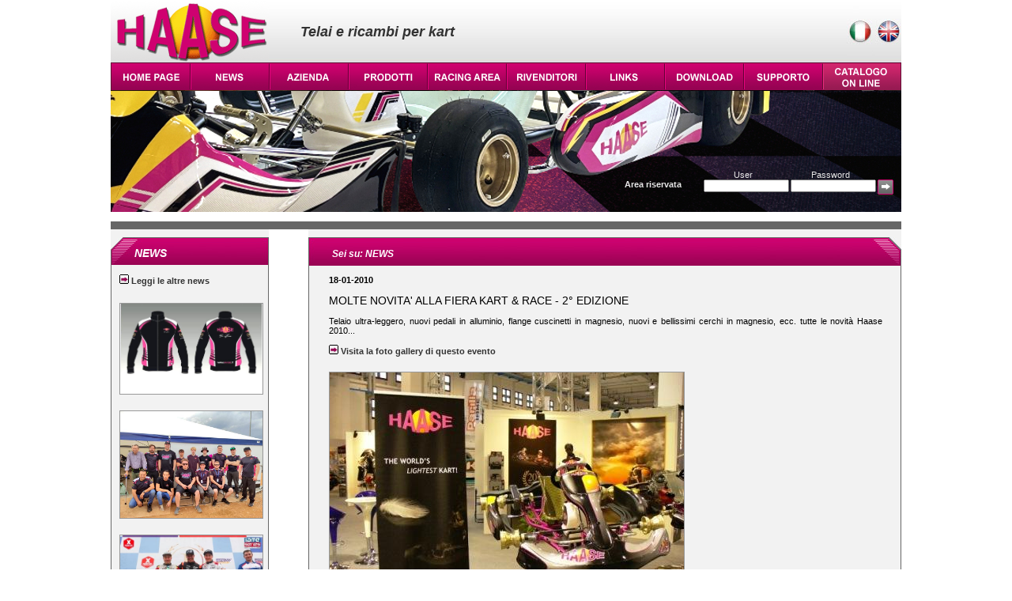

--- FILE ---
content_type: text/html;charset=ISO-8859-1
request_url: https://haase.it/news.php?ln=en&n=73&ln=it
body_size: 13595
content:
<!DOCTYPE html PUBLIC "-//W3C//DTD XHTML 1.0 Transitional//EN" "http://www.w3.org/TR/xhtml1/DTD/xhtml1-transitional.dtd">
<html xmlns="http://www.w3.org/1999/xhtml">
<head>
<meta http-equiv="Content-Type" content="text/html; charset=ISO-8859-1" />
<title>Notizie e novità dell'azienda Haase</title>
<style type="text/css">
@import url(stile_haase.css);
.lnkvari {color:#FF0099; text-decoration:none; font-weight:bold;}
</style>
<script type="text/javascript">
<!--
function MM_findObj(n, d) { //v4.01
  var p,i,x;  if(!d) d=document; if((p=n.indexOf("?"))>0&&parent.frames.length) {
    d=parent.frames[n.substring(p+1)].document; n=n.substring(0,p);}
  if(!(x=d[n])&&d.all) x=d.all[n]; for (i=0;!x&&i<d.forms.length;i++) x=d.forms[i][n];
  for(i=0;!x&&d.layers&&i<d.layers.length;i++) x=MM_findObj(n,d.layers[i].document);
  if(!x && d.getElementById) x=d.getElementById(n); return x;
}


function MM_showHideLayers() { //v6.0
  var i,p,v,obj,args=MM_showHideLayers.arguments;
  for (i=0; i<(args.length-2); i+=3) if ((obj=MM_findObj(args[i]))!=null) { v=args[i+2];
    if (obj.style) { obj=obj.style; v=(v=='show')?'visible':(v=='hide')?'hidden':v; }
    obj.visibility=v; }
}
//-->
</script>
</head>

<body>
    <div id="container">
    <div id="AZI" style="position:absolute; width:195px; height:150px; z-index:1; left:200px; top:115px; overflow:visible; visibility: hidden;" class="trasparenza" onMouseOut="MM_showHideLayers('AZI','','hide');" onMouseOver="MM_showHideLayers('AZI','','show');">
<a class="mn" href="presentazione.php?ln=it">- PRESENTAZIONE</a><br />
<a class="mn" href="storia.php?ln=it">- LA STORIA</a><br />
<a class="mn" href="rassegna_stampa.php?ln=it">- RASSEGNA STAMPA</a><br />
<a class="mn" href="photogallery.php?ln=it">- PHOTOGALLERY</a><br />
<a class="mn" href="videogallery.php?ln=it">- VIDEOGALLERY</a><br />
<a class="mn" href="contatti.php?ln=it">- CONTATTI</a><br />
<a class="mn" href="dovesiamo.php?ln=it">- DOVE SIAMO</a>
</div>
<div id="PROD" style="position:absolute; width:195px; height:150px; z-index:1; left:300px; top:115px; overflow: visible; visibility: hidden;" class="trasparenza" onMouseOut="MM_showHideLayers('PROD','','hide');" onMouseOver="MM_showHideLayers('PROD','','show')">
<a class="mn" href="chassis.php?ln=it">- TELAI</a><br />
<a class="mn" href="impianti_freno.php?ln=it">- IMPIANTI FRENO</a><br />
<a class="mn" href="motori.php?ln=it">- MOTORI</a><br />
<a class="mn" href="accessori.php?ln=it">- ACCESSORI</a><br />
<a class="mn" href="linea_sportiva.php?ln=it">- LINEA SPORTIVA</a><br />
<a class="mn" href="catalogo_ricambi.php?&cat=2&categoria=OFFERTE SPECIALI&dis=ln=it">- OFFERTE SPECIALI</a><br />
</div>
<div id="RACI" style="position:absolute; width:195px; height:150px; z-index:1; left:400px; top:115px; overflow: visible; visibility: hidden;" class="trasparenza" onMouseOut="MM_showHideLayers('RACI','','hide');" onMouseOver="MM_showHideLayers('RACI','','show')">
<a class="mn" href="palmares.php?ln=it">- PALMARES</a><br />
<a class="mn" href="calendario_gare.php?ln=it">- CALENDARIO GARE</a><br />
<a class="mn" href="risultati.php?ln=it">- RISULTATI</a><br />
<a class="mn" href="special_test_drivers.php?ln=it">- SPECIAL TEST DRIVERS</a><br />
<a class="mn" href="testimonials.php?ln=it">- TESTIMONIALS</a><br />
</div>
<div id="DOWN" style="position:absolute; width:195px; height:150px; z-index:1; left:700px; top:115px; overflow: visible; visibility: hidden;" class="trasparenza" onMouseOut="MM_showHideLayers('DOWN','','hide');" onMouseOver="MM_showHideLayers('DOWN','','show')">
<a class="mn" href="catalogo_online.php?ln=it">- BROCHURE ON LINE</a><br />
<a class="mn" href="omologhe.php?ln=it">- FICHE OMOLOGA</a><br />
<a class="mn" href="logos.php?ln=it">- LOGHI</a><br />
<a class="mn" href="poster.php?ln=it">- POSTER</a><br />
<a class="mn" href="wallpaper.php?ln=it">- WALLPAPERS</a><br />
</div>
<div id="TECH" style="position:absolute; width:194px; height:150px; z-index:1; left:800px; top:115px; overflow: visible; visibility: hidden;" class="trasparenza" onMouseOut="MM_showHideLayers('TECH','','hide');" onMouseOver="MM_showHideLayers('TECH','','show')">
<a class="mn" href="regolazione_telaio.php?ln=it">- REGOLAZIONE TELAIO</a><br />
<a class="mn" href="regolazione_boccole.php?ln=it">- REGOLAZIONE BOCCOLE FUS.</a><br />
<a class="mn" href="suggerimenti.php?ln=it">- SUGGERIMENTI TECNICI</a><br />
<a class="mn" href="grafico_assali.php?ln=it">- GRAFICO ASSALI</a><br />
</div>
<div id="CATAL" style="position:absolute; width:194px; height:150px; z-index:1; left:800px; top:115px; overflow: visible; visibility: hidden;" class="trasparenza" onMouseOut="MM_showHideLayers('CATAL','','hide');" onMouseOver="MM_showHideLayers('CATAL','','show')">
<a class="mn" href="catalogo_ricambi.php?ln=it">- CODICI RICAMBI</a><br />
<a class="mn" href="configuratore.php?ln=it">- CONFIGURATORE TELAI</a><br />
</div>



    <div style="width:1000px; clear:both; overflow:hidden; background-image:url(imgs/bkhead.jpg); background-repeat:repeat-x; height:80px;">
        <div style="float:left; width:240px;"><img src="imgs/haase_logo.gif" alt="Haase logo" /></div>
        <div style="float:left; width:300px; color:#333333; font-size:18px; font-weight:bold; font-style:oblique;"><div style="height:30px;">&nbsp;</div>Telai e ricambi per kart</div>
        <div style="float:left; width:460px;">
        	<div style="width:460px; text-align:right; height:50px;">
        <a href="/news.php?ln=en&n=73&ln=it&ln=it"><img src="imgs/ita.jpg" alt="italiano" /></a>
        <a href="/news.php?ln=en&n=73&ln=it&ln=en"><img src="imgs/eng.jpg" alt="english" /></a>
        	</div>
       	</div>
    </div>
    <div style="width:1000px; clear:both; overflow:hidden; height:35px;">
    <div style="float:left;"><a href="index.php?ln=it"><img src="imgs/P1en.gif" alt="home" /></a></div>
    <div style="float:left;"><a href="news.php?ln=it"><img src="imgs/P2en.gif" alt="news" /></a></div>
    <div style="float:left;"><a href="#" onMouseOut="MM_showHideLayers('AZI','','hide')" onMouseOver="MM_showHideLayers('AZI','','show')"><img src="imgs/P3it.gif" alt="company" /></a></div>
    <div style="float:left;"><a href="#" onMouseOut="MM_showHideLayers('PROD','','hide')" onMouseOver="MM_showHideLayers('PROD','','show')"><img src="imgs/P4it.gif" alt="products" /></a></div>
    <div style="float:left;"><a href="#" onMouseOut="MM_showHideLayers('RACI','','hide')" onMouseOver="MM_showHideLayers('RACI','','show')"><img src="imgs/P5en.gif" alt="racing" /></a></div>
    <div style="float:left;"><a href="rivenditori.php?ln=it"><img src="imgs/P6it.gif" alt="dealers" /></a></div>
    <div style="float:left;"><a href="links.php?ln=it"><img src="imgs/P7en.gif" alt="links" /></a></div>
    <div style="float:left;"><a href="#" onMouseOut="MM_showHideLayers('DOWN','','hide')" onMouseOver="MM_showHideLayers('DOWN','','show')"><img src="imgs/P8en.gif" alt="downloads" /></a></div>
    <div style="float:left;"><a href="#" onMouseOut="MM_showHideLayers('TECH','','hide')" onMouseOver="MM_showHideLayers('TECH','','show')"><img src="imgs/P9it.gif" alt="support" /></a>	
	</div>
	    <div style="float:left;"><a href="#" onMouseOut="MM_showHideLayers('CATAL','','hide')" onMouseOver="MM_showHideLayers('CATAL','','show')"><img src="imgs/P10it.gif" alt="online catalogue" /></a>
</div>
<!--	
    <div style="float:left;"><img src="imgs/P10en.gif" alt="empty" /></div>
-->	
    </div>
    <div style="width:1000px; height:165px; background-image:url(imgs/kartfront.jpg); background-repeat:no-repeat;">
    	<div style="height:100px;">&nbsp;</div>
        <div style="width:1000px; clear:both; overflow:hidden; color:#e7e7e7;">
        
                    <form method="post" action="loginclienti.php">
            <input type="hidden" name="ln" value="it" />
            <input type="hidden" name="pag" value="news.php" />
            <div style="width:650px; float:left;">&nbsp;</div>
        	<div style="width:100px; float:left;"><span style="font-weight:bold;"><br />Area riservata</span></div>
            <div style="width:100px; float:left; text-align:center;">User<br /><input type="text" name="usr" style="width:100px; height:10px; font-size:10px;" /></div>
            <div style="width:10px; float:left;">&nbsp;</div>
            <div style="width:100px; float:left; text-align:center;">Password<br /><input type="password" name="psw" style="width:100px; height:10px; font-size:10px;" /></div>
            <div style="width:10px; float:left;">&nbsp;</div>
        	<div style="width:25px; float:left;"><br /><input type="image" src="imgs/submitlogin.gif" /></div>
            </form>
                
            </div>
    </div>
    <div style="width:1000px; height:10px; background-color:#666666;">&nbsp;</div>

    <div class="spaziatore">&nbsp;</div>
	<div style="width:1000px; clear:both; overflow:hidden; background-image:url(imgs/bk2col.gif); background-repeat:repeat-y;" class="centro">
    
    <div style="float:left; width:200px;">
    	<div class="pan_sx1"><div style="height:12px;">&nbsp;</div><div class="tit_sx">NEWS</div></div>
        <div class="content_pan">
        	<div style="margin-left:10px; width:180px;"><br />
            <a class="bn12" style="font-weight:bold;" href="news.php?ln=it"><img src="imgs/arw.gif" alt="click" /> Leggi le altre news</a>            <br /><br />
            <img src="newsris/Haase sublimated softeshell jacket_55404.jpg" alt="Haase news" style="width:180px; border:#999999 1px solid; margin-top:10px; margin-bottom:10px;" /><br />
<img src="newsris/haase team low_75766.jpg" alt="Haase news" style="width:180px; border:#999999 1px solid; margin-top:10px; margin-bottom:10px;" /><br />
<img src="newsris/kataja e malila podio WEB_98740.jpg" alt="Haase news" style="width:180px; border:#999999 1px solid; margin-top:10px; margin-bottom:10px;" /><br />
<img src="newsris/prokart team WEB_98897.jpg" alt="Haase news" style="width:180px; border:#999999 1px solid; margin-top:10px; margin-bottom:10px;" /><br />
<img src="newsris/CRETTI_83162.jpg" alt="Haase news" style="width:180px; border:#999999 1px solid; margin-top:10px; margin-bottom:10px;" /><br />
<img src="newsris/PODIO X30_37789.jpg" alt="Haase news" style="width:180px; border:#999999 1px solid; margin-top:10px; margin-bottom:10px;" /><br />
<img src="newsris/upcoming events_82818_31502.jpg" alt="Haase news" style="width:180px; border:#999999 1px solid; margin-top:10px; margin-bottom:10px;" /><br />
<img src="newsris/FOTO KARIF DITTA_38175.jpg" alt="Haase news" style="width:180px; border:#999999 1px solid; margin-top:10px; margin-bottom:10px;" /><br />
<img src="newsris/karif2_08100.jpg" alt="Haase news" style="width:180px; border:#999999 1px solid; margin-top:10px; margin-bottom:10px;" /><br />
<img src="newsris/tuta_41667.jpg" alt="Haase news" style="width:180px; border:#999999 1px solid; margin-top:10px; margin-bottom:10px;" /><br />
            </div>
        </div>
                
        
    </div>
    <!--  **************** fine colonna sx ****************  -->
    <div style="float:left; width:50px;">&nbsp;</div>
    <div style="float:left; width:750px;">
    	<div class="bar_content"><div class="tit_content">Sei su: NEWS </div></div>
        <div class="content_page"><br />
		
        <div style="width:700px; clear:both; overflow:hidden; margin-left:25px; text-align:left;">
        	
          
         <span style="font-weight:bold;">18-01-2010</span><br /><br /><span style="font-size:14px;">MOLTE NOVITA' ALLA FIERA KART & RACE - 2° EDIZIONE</span><br /><br />
         <div style="text-align:justify;">Telaio ultra-leggero, nuovi pedali in alluminio, flange cuscinetti in magnesio, nuovi e bellissimi cerchi in magnesio, ecc. tutte le novità Haase 2010...</div>
         
  
 
 
 
  
  
   <br /><a class="bn12" style="font-weight:bold;" href="photogallery.php?ln=it&galleria=21"><img src="imgs/arw.gif" alt="click" /> Visita la foto gallery di questo evento</a><br />
  
 
 
   <img src="newsris/foto ital_25009.low" alt="foto ital_25009.low" style="margin-top:20px; margin-bottom:20px;" class="foto" />
  
 
   <img src="newsris/1020595low_87035.jpg" alt="1020595low_87035.jpg" style="margin-top:20px; margin-bottom:20px;" class="foto" />
  
 
   <img src="newsris/P1130574low_44048.JPG" alt="P1130574low_44048.JPG" style="margin-top:20px; margin-bottom:20px;" class="foto" />
  
 
   <img src="newsris/P1120537lowbis_42001.JPG" alt="P1120537lowbis_42001.JPG" style="margin-top:20px; margin-bottom:20px;" class="foto" />
  
 
   <img src="newsris/P1130566low_90505.JPG" alt="P1130566low_90505.JPG" style="margin-top:20px; margin-bottom:20px;" class="foto" />
  
        
        </div>
        <div style="height:20px;">&nbsp;</div>
        
        
    </div>
    </div>
     <!--  **************** fine colonna centrale ****************  -->
    
    </div>
    
    
    <div style="width:1000px; height:15px;"><img src="footer.jpg" alt="footer" /></div>
    <div style="width:1000px; height:15px; clear:both; overflow:hidden; background-color:#FFFFFF;">
    <div style="width:600px; float:left;">
    Partita iva 02026570982  <span style="color:#333333;">&nbsp;|&nbsp;</span>
    <a class="lilla" href="avvertenze_legali.php?ln=it">Legal Notice</a>
    <span style="color:#333333;">&nbsp;|&nbsp;</span>
    <a class="lilla" href="privacy.php?ln=it">Privacy Policy</a>
    
    </div>
    <div style="width:400px; float:left; text-align:right;">
    Copyright Haase 2012 - all rights reserved.
    </div>
    </div>
</body>
</html>


--- FILE ---
content_type: text/css
request_url: https://haase.it/stile_haase.css
body_size: 3625
content:
/* CSS Document background-color:#005172; 
background-image:url(imgs/bkbody.jpg); background-repeat:repeat-x;
.centro {background-image:url(bkcentro.jpg); background-repeat:repeat-y;}
*/

body {
margin-right:0; margin-top:0px; margin-left:0; margin-bottom:0; padding:0;
width:100%;
background-color:#ffffff;

font-family:verdana,arial,tahoma; font-size:11px; color:#000000;
}
#container {
position:relative;
top:0;
left:50%;
width:1000px;
margin-left:-500px;
margin-top:0;
margin-bottom:0;
padding:0;
background-color:#FFFFFF;
}

img {border:0;}
.foto{border:#999999 1px solid;}

.trasparenza {
background-image:url(imgs/trasparente.png);
border:#000000 1px solid; 
padding:2px; 
padding-top:10px;
line-height:20px;
}

.pan_sx1 {width:200px; height:35px; background-image:url(imgs/head_pan_sx_noborder.jpg); background-repeat:no-repeat;}
.pan_dx1 {width:200px; height:35px; background-image:url(imgs/head_pan_dx_noborder.jpg); background-repeat:no-repeat;}
.pan_sx {width:200px; height:35px; background-image:url(imgs/head_pan_sx.jpg); background-repeat:no-repeat;}
.pan_dx {width:200px; height:35px; background-image:url(imgs/head_pan_dx.jpg); background-repeat:no-repeat;}
.tit_sx {margin-left:30px; font-family:arial, tahoma, verdana; font-size:14px; color:#ffffff; font-weight:bold; font-style:italic;}
.tit_dx {margin-right:30px; font-family:arial, tahoma, verdana; font-size:14px; color:#ffffff; font-weight:bold; font-style:italic; text-align:right;}
.content_pan {background-color:#f2f2f2; border:#666666 1px solid; border-top-width:0; border-bottom-width:0;}

.mn:link, .mn:visited {font-family:arial, tahoma, verdana; font-size:12px; color:#ffffff; text-decoration:none; font-weight:bold;}
.mn:hover {font-family:arial, tahoma, verdana; font-size:12px; color:#cf0170;text-decoration:none; font-weight:bold;}

.bn12:link, .bn12:visited {font-family:arial, tahoma, verdana; font-size:11px; color:#333333; text-decoration:none;}
.bn12:hover {font-family:arial, tahoma, verdana; font-size:11px; color:#FF9900; text-decoration:none;}


.content_page {width:748px; border:#666666 1px solid; border-top-width:0; border-bottom-width:0; background-color:#f2f2f2;}
.tit_content {margin-left:30px; padding-top:14px; font-family:arial, tahoma, verdana; font-size:12px; color:#ffffff; font-weight:bold; font-style:italic;}
.bar_content{width:750px; height:36px; background-image:url(imgs/bar_content.jpg); background-repeat:no-repeat;}


.fucsia:link, .fucsia:visited {font-family:arial,verdana,tahoma; font-size:12px; color:#d71f2a; text-decoration:none;}
.fucsia:hover {font-family:arial,verdana,tahoma; font-size:12px; color:#284d94;text-decoration:none;}

.fucsiai:link, .fucsiai:visited {font-family:arial,verdana,tahoma; font-size:12px; color:#284d94; text-decoration:none;}
.fucsiai:hover {font-family:arial,verdana,tahoma; font-size:12px; color:#d71f2a; text-decoration:none;}

.spaziatore {width:1000px; height:10px; background-image:url(imgs/bk2col_noborder.gif); background-repeat:repeat-y;}
.titoli{font-family:arial,tahoma; color:#325599; font-size:18px; margin-left:20px;}
.descrizioni{font-family:arial,tahoma; color:#000000; font-size:12px; padding:10px;}

.lilla:link, .lilla:visited {font-family:verdana, tahoma, arial; font-size:11px; color:#d71f2a; text-decoration:none;}
.lilla:hover {font-family:verdana, tahoma, arial; font-size:11px; color:#284d94;text-decoration:none;}

.footmenu:link, .footmenu:visited {font-family:verdana, tahoma, arial; font-size:11px; color:#d71f2a; text-decoration:none;}
.footmenu:hover {font-family:verdana, tahoma, arial; font-size:11px; color:#284d94;text-decoration:none;}

